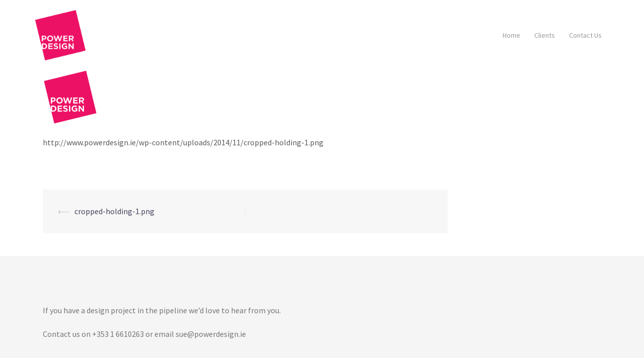

--- FILE ---
content_type: text/plain
request_url: https://www.google-analytics.com/j/collect?v=1&_v=j102&a=836655743&t=pageview&_s=1&dl=http%3A%2F%2Fwww.powerdesign.ie%2Fcropped-holding-1-png%2F&ul=en-us%40posix&dt=cropped-holding-1.png%20%7C&sr=1280x720&vp=1280x720&_u=KGBAAEAjAAAAACAAI~&jid=420613710&gjid=711486469&cid=154729839.1768843444&tid=UA-60969116-1&_gid=127050952.1768843444&_r=1&_slc=1&z=1089320517
body_size: -285
content:
2,cG-16KDFBWLCZ